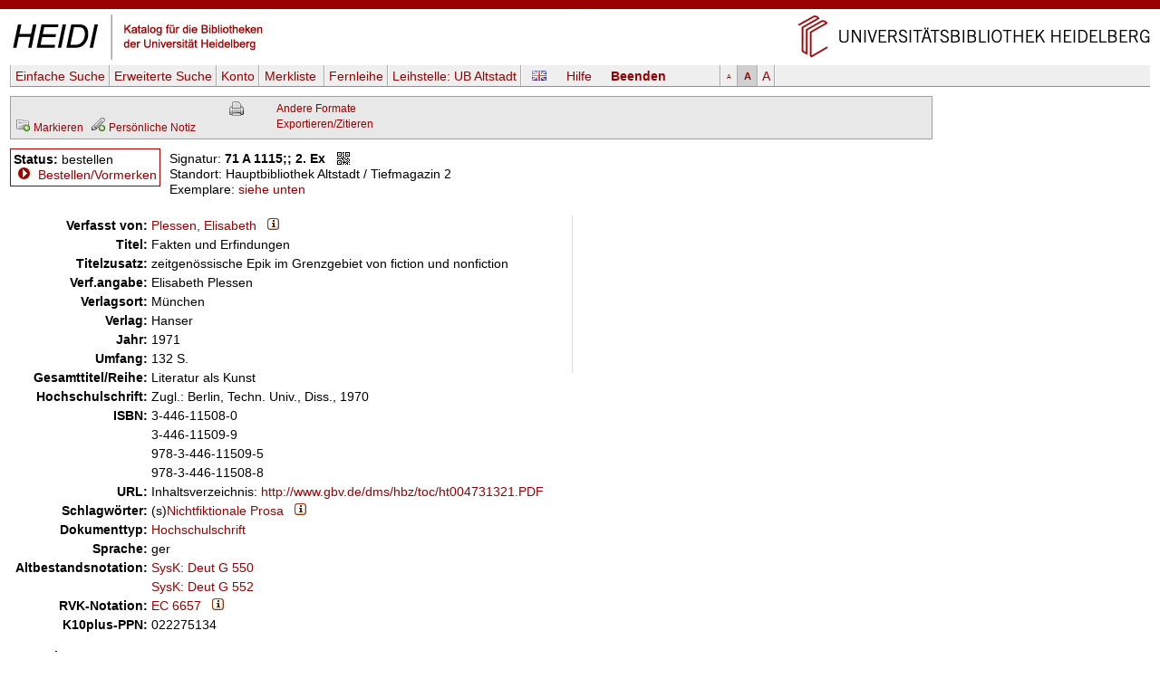

--- FILE ---
content_type: text/html
request_url: https://katalog.ub.uni-heidelberg.de/cgi-bin/titel.cgi?katkey=1038665
body_size: 4788
content:
<!DOCTYPE HTML PUBLIC "-//W3C//DTD HTML 4.01 Transitional//EN" "http://www.w3.org/TR/html4/loose.dtd">
<html lang="de">
  <head><title>HEIDI: Plessen, Elisabeth: Fakten und Erfindungen: zeitgenössische Epik im Grenzgebiet von fiction und nonfiction</title>
  <meta http-equiv="Content-Type" content="text/html; charset=utf-8">
  <meta http-equiv="X-UA-Compatible" content="IE=edge,chrome=1">
  <meta name="keywords" content="">
  <meta name="description" content="">
  <meta http-equiv="Content-Language" content="de">
  <meta name="organization-name" content="Universit&auml;tsbibliothek Heidelberg">
  <meta name="organization-email" content="ub@ub.uni-heidelberg.de">
  <meta name="city" content="Heidelberg">
  <meta name="country" content="Germany - Deutschland">
  <meta name="language" content="German, Deutsch, de, at,ch">
  <meta name="robots" content="index">
  <meta name="robots" content="follow">
  <meta name="revisit-after" content="1 month">
  <meta name="rating" content="General">
  <meta http-equiv="imagetoolbar" content="no">
  <meta name="MSSmartTagsPreventParsing" content="true">
  <meta name="DC.Identifier" content="http://katalog.ub.uni-heidelberg.de/titel/1038665">
  <meta name="DC.Type" content="Book">
  <meta name="DC.Language" scheme="ISO639-2" content="ger">
  <meta name="DC.Title" content="Fakten und Erfindungen: zeitgenössische Epik im Grenzgebiet von fiction und nonfiction">
  <meta name="DC.Publisher" content="Hanser">
  <meta name="DC.Date" content="1971">
  <meta name="DC.Identifier" content="ISBN:3-446-11508-0">
  <meta name="DC.Identifier" content="ISBN:3-446-11509-9">
  <meta name="DC.Identifier" content="ISBN:978-3-446-11509-5">
  <meta name="DC.Identifier" content="ISBN:978-3-446-11508-8">
  <meta name="DC.Creator" content="Plessen, Elisabeth">
  <meta name="DC.Subject" content="Nichtfiktionale Prosa">
  <link rel="unapi-server" title="unAPI" type="application/xml" href="unapi.cgi">
  <link rel="canonical" href="https://katalog.ub.uni-heidelberg.de/titel/1038665">
  <link rel="alternate" href="https://katalog.ub.uni-heidelberg.de/titel/1038665/rdf" type="application/rdf+xml" title="RDF+XML">

  <link rel="SHORTCUT ICON" href="/favicon.ico" type="image/x-icon">
  <style type="text/css" media="screen">
        @import url(/css/style.css);
  </style>
  <style type="text/css" media="print">
        @import url(/css/printstyle.css);
  </style>
  <style type="text/css">
        @import url(/css/ubhduni.css);
  </style>
  <link type="text/css" rel="stylesheet" href="/opacjs/jquery-ui-1.14.1/jquery-ui.min.css">
  <link type="text/css" rel="stylesheet" href="/css/vt.css">
  <link type="text/css" rel="stylesheet" href="/css/csl.css">
  <link type="text/css" rel="stylesheet" href="/css/body.css">
  <link title="HEIDI-OPAC" type="application/opensearchdescription+xml" rel="search" href="/opacjs/ubhd-opac.xml">
  <style type="text/css">
    acronym,abbr,span.abbr {text-decoration: none; border-bottom:0pt;}
  </style>
  <script type="text/javascript" src="/opacjs/jquery-3.7.1.min.js"></script>

  <script type="text/javascript" src="/opacjs/jquery-ui-1.14.1/jquery-ui.min.js"></script>
  <script type="text/javascript">//<![CDATA[
     jQuery.noConflict();

     jQuery(document).ready(function() {
       jQuery(document).tooltip();
       jQuery('.rvkinfo').tooltip({
         content: function() {
           var code = jQuery(this).attr('title'); 
           var url = "rvk.cgi?code="+code;
           return jQuery.ajax({async: false, type: "GET", url: url, dataType: "text", error: function (jqXHR, textStatus, errorThrown) {alert(errorThrown)}, success: function (response) {}}).responseText;
         }
       }); 





       if (jQuery('.k2012').length || jQuery('.k2112').length) {
         jQuery('.k0662').each(function (index) {
           if (index == 0) {
             var u = jQuery(this).children('td').html();
             jQuery(this).children('td').html('<span class="titurlswitch"><img src="/opacicon/plus.gif" alt="+">&nbsp;<strong>...</strong></span><span class="titurl"><em>Bitte verwenden Sie für den Volltextzugang die unten stehende lokale URL.</em><br>'+u+'</span>');
           }
           else {jQuery(this).addClass('titurl')}
         });   
       }
       jQuery('.titurl').hide();
       jQuery('.titurlswitch').click(function () {
         jQuery('.titurl').show();
         jQuery('.titurlswitch').hide();
       });




     });
  //]]></script>
</head>
<body>

<a name="top"></a>
<div id="topBarInstitute2spalterVariabelUB"><a href="#contentbegin" accesskey="6">Navigation &uuml;berspringen</a><a name="up" id="up"></a></div>
<table summary="Layouttabelle" id="logotab"><tr><td id="logolinks"><a href="http://katalog.ub.uni-heidelberg.de"><img src="/nav4/grafik/layout/heidi.jpg" alt="HEIDI" height="60" width="284"></a></td><td id="logorechts"><a href="http://www.ub.uni-heidelberg.de/" title="Zur Universit&auml;tsbibliothek" accesskey="1"><img src="/nav4/grafik/layout/header_ub_hd.gif" alt="Universit&auml;tsbibliothek Heidelberg" height="56" width="418"></a></td></tr></table>

<div id="pageContainer2spalterVariabel">
<div id="container">
<div id="greyBarUB"></div>
<div id="content2">
<div class='nobut'>
<a name="contentbegin"></a>

<div id="hmenue">
<ul>
<li><a href='search.cgi?sess=e67aa1e3865fa08ea570c464b3a2dffe'>Einfache Suche</a></li><li><a href='search.cgi?art=f&amp;sess=e67aa1e3865fa08ea570c464b3a2dffe'>Erweiterte&nbsp;Suche</a></li><li><a href='konto.cgi?sess=e67aa1e3865fa08ea570c464b3a2dffe'>Konto</a></li><li><a href='export.cgi?sess=e67aa1e3865fa08ea570c464b3a2dffe'>Merkliste&nbsp;<span id='menuanzmark'></span></a></li><li><a href='http://www.ub.uni-heidelberg.de/cgi-bin/pflopac.cgi'>Fernleihe</a></li><li><a href='zweigstelle.cgi?sess=e67aa1e3865fa08ea570c464b3a2dffe'>Leihstelle: <span>UB Altstadt</span></a></li></ul><div id="hmsprache"><a href="titel.cgi?sess=e67aa1e3865fa08ea570c464b3a2dffe&katkey=1038665&amp;sprache=ENG" id="spr"><img src="/opacicon/en.png" alt="english"></a></div><div id="hmhelp"><a href="http://www.ub.uni-heidelberg.de/allg/litrech/heidi/" target="_blank" id="help">Hilfe</a></div><div id="hmlogout"><a href='logout.cgi?sess=e67aa1e3865fa08ea570c464b3a2dffe' id='logout'>Beenden</a></div><ul id="hmschrift"><li id="schriftk"><a href="titel.cgi?sess=e67aa1e3865fa08ea570c464b3a2dffe&katkey=1038665&amp;font=k" title="kleine Schriftgr&ouml;&szlig;e">A</a></li><li id="schriftm"><a href="titel.cgi?sess=e67aa1e3865fa08ea570c464b3a2dffe&katkey=1038665&amp;font=m" title="mittlere Schriftgr&ouml;&szlig;e">A</a></li><li id="schriftg"><a href="titel.cgi?sess=e67aa1e3865fa08ea570c464b3a2dffe&katkey=1038665&amp;font=g" title="gro&szlig; Schriftgr&ouml;&szlig;e">A</a></li></ul>
</div>
<div id='hmenueend'></div>
<script language="JavaScript1.2" src="/opacjs/journaltoc.js" type="text/javascript"></script>
<script language="JavaScript1.2" src="/opacjs/heidi.js" type="text/javascript"></script>
<div class='titelbox'>
<div id='formatdialog'></div>
<div id='formatdialog_format'></div>
<div class='tuebersicht'>

<br />


  <span><a href="titel.cgi?katkey=1038665&amp;mkatkey=1038665&amp;funk=mark&amp;sess=e67aa1e3865fa08ea570c464b3a2dffe"><img src="/opacicon/folder_add_grau.png" alt="disk" title="Markieren">&nbsp;<span class='klein'>Markieren</span></a></span>



    
      
        
&nbsp;<a href='https://katalog.ub.uni-heidelberg.de/cgi-bin/login.cgi?sess=e67aa1e3865fa08ea570c464b3a2dffe&amp;weiter=%26notiz=1' title='Für den Zugriff auf die Notizfunkion ist ein Login erforderlich.'><img src='/opacicon/pencil_add_grau.png' alt='' />&nbsp;<span class='klein'>Persönliche Notiz</span></a>
        
      
    

</div>
<div class="tformate"><a href="titel.cgi?sess=e67aa1e3865fa08ea570c464b3a2dffe&amp;format=print&amp;ex=j&amp;katkey=1038665" target="_blank" title="Druckansicht"><img src="/opacicon/druckansicht2.gif" alt="Drucker" align="top"/></a><br /></div>
<div class="tformate">
  <a href="javascript:formatdialog_format('1038665','GER','e67aa1e3865fa08ea570c464b3a2dffe')">Andere Formate</a><noscript> <small>(JavaScript)</small></noscript><br />
  <noscript>
    <a href="titel.cgi?sess=e67aa1e3865fa08ea570c464b3a2dffe&amp;format2=bibtex&amp;katkey=1038665" target="_blank">BibTeX</a><br>
    <a href="titel.cgi?sess=e67aa1e3865fa08ea570c464b3a2dffe&amp;format2=endnote&amp;katkey=1038665" target="_blank">RIS (Endnote)</a><br>
  </noscript>
  <a href="javascript:formatdialog('1038665','GER','e67aa1e3865fa08ea570c464b3a2dffe')">Exportieren/Zitieren</a><noscript> <small>(JavaScript)</small></noscript>
</div>
<div class="tnaviend"></div>
</div>



  <div class='status1'>
  <b>Status:</b> bestellen<br />
      
  <img src='/opacicon/marker.gif' alt='&gt;'>&#160;<a href='bestellung.cgi?sess=e67aa1e3865fa08ea570c464b3a2dffe&amp;ks=1038665'>Bestellen/Vormerken</a>
      
      
      
      
      
      
</div>
<div class='status'>
  <div class='status2'>
      Signatur: <strong>71 A 1115;;  2. Ex</strong>&#160;&#160;&#160;<a href="javascript:qrdialog('e67aa1e3865fa08ea570c464b3a2dffe','71%20A%201115%3B%3B%20%202.%20Ex','Hauptbibliothek%20Altstadt%20%2F%20Tiefmagazin%202');" title="QR-Code"><img src='/opacicon/qr.gif' align='top' alt='QR-Code' /></a><br />
      Standort: Hauptbibliothek&#160;Altstadt&#160;/&#160;Tiefmagazin&#160;2<br />
    Exemplare:
      <a href='#ex'>siehe unten</a>
    <div class='status2a'>
        
        
    </div>
      
  </div>
    
  <div class='statusende'></div>
    
</div>
    <div id='qrdialog'></div>
  
  <table class='titelsatz'>
  
<tr class='k0100'><th>Verfasst von:</th><td><a href="search.cgi?query=au:%22Plessen%2C%20Elisabeth%22&amp;sort=0&amp;sess=e67aa1e3865fa08ea570c464b3a2dffe&amp;fsubmit=Suchen&amp;quicks=vtau" title="Weitere Titel zu diesem Eintrag ...">Plessen, Elisabeth</a>&#160;&#160;&#160;<a href="indexinfo.cgi?pkatkey=206287&amp;sprache=GER&amp;format=html" target="_blank"><img src="/opacicon/information2.png" alt="i"></a></td></tr>
<tr class='k0331'><th>Titel:</th><td>Fakten und Erfindungen</td></tr>
<tr class='k0335'><th>Titelzusatz:</th><td>zeitgenössische Epik im Grenzgebiet von fiction und nonfiction</td></tr>
<tr class='k0359'><th>Verf.angabe:</th><td>Elisabeth Plessen</td></tr>
<tr class='k0410'><th>Verlagsort:</th><td>München</td></tr>
<tr class='k0412'><th>Verlag:</th><td>Hanser</td></tr>
<tr class='k0425'><th>Jahr:</th><td>1971</td></tr>
<tr class='k0433'><th>Umfang:</th><td>132 S.</td></tr>
<tr class='k0451'><th>Gesamttitel/Reihe:</th><td>Literatur als Kunst</td></tr>
<tr class='k0519'><th>Hochschulschrift:</th><td>Zugl.: Berlin, Techn. Univ., Diss., 1970</td></tr>
<tr class='k0540'><th>ISBN:</th><td>3-446-11508-0</td></tr>
<tr class='k0540'><th>&#160;</th><td>3-446-11509-9</td></tr>
<tr class='k0540'><th>&#160;</th><td>978-3-446-11509-5</td></tr>
<tr class='k0540'><th>&#160;</th><td>978-3-446-11508-8</td></tr>
<tr class='k0662'><th>URL:</th><td>Inhaltsverzeichnis:&#160;<a href="http://www.gbv.de/dms/hbz/toc/ht004731321.PDF" target="_blank">http://www.gbv.de/dms/hbz/toc/ht004731321.PDF</a></td></tr>
<tr class='k0904'><th>Schlagwörter:</th><td>(s)<a href="search.cgi?sort=0&amp;sess=e67aa1e3865fa08ea570c464b3a2dffe&amp;fsubmit=Suchen&amp;quicks=vtsw&amp;query=sw:%22Nichtfiktionale%20Prosa%22" title="Weitere Titel zu diesem Eintrag ...">Nichtfiktionale Prosa</a>&#160;&#160;&#160;<a href="indexinfo.cgi?skatkey=37687&amp;sprache=GER&amp;format=html"><img src="/opacicon/information2.png" alt="i"></a></td></tr>
<tr class='k7065'><th>Dokumenttyp:</th><td><a href="search.cgi?sort=0&amp;sess=e67aa1e3865fa08ea570c464b3a2dffe&amp;fsubmit=Suchen&amp;quicks=vtxx&amp;query=sw%3A%22Hochschulschrift%22">Hochschulschrift</a></td></tr>
<tr class='k0015'><th>Sprache:</th><td>ger</td></tr>
<tr class='k0707'><th>Altbestandsnotation:</th><td><a href="search.cgi?query=nt:%22SysK%20%20Deut%20G%20550%22&amp;sort=0&amp;sess=e67aa1e3865fa08ea570c464b3a2dffe&amp;fsubmit=Suchen&amp;quicks=vtnt" title="Weitere Titel zu diesem Eintrag ...">SysK: Deut G 550 </a></td></tr>
<tr class='k0707'><th>&#160;</th><td><a href="search.cgi?query=nt:%22SysK%20%20Deut%20G%20552%22&amp;sort=0&amp;sess=e67aa1e3865fa08ea570c464b3a2dffe&amp;fsubmit=Suchen&amp;quicks=vtnt" title="Weitere Titel zu diesem Eintrag ...">SysK: Deut G 552 </a></td></tr>
<tr class='k1720'><th>RVK-Notation:</th><td><a href="search.cgi?query=rv:%22EC%206657%22&amp;sort=0&amp;sess=e67aa1e3865fa08ea570c464b3a2dffe&amp;fsubmit=Suchen&amp;quicks=vtrv" title="Weitere Titel zu diesem Eintrag ...">EC 6657</a>&#160;&#160;&#160;<a href="http://rvk.uni-regensburg.de/notation/EC%206657" target="_blank" class="rvkinfo" title="EC%206657"><img src="/opacicon/information2.png" alt="i"></a></td></tr>
<tr class='k1000'><th>K10plus-PPN:</th><td>022275134</td></tr>

  </table>
  
    
<div id="bibtip_isxn" style="display:none">3-446-11508-0,3-446-11509-9,978-3-446-11509-5,978-3-446-11508-8</div>
<div id="bibtip_shorttitle" style="display:none">Fakten und Erfindungen / Plessen, Elisabeth; 1971</div>
<div id="bibtip_id" style="display:none">1038665</div>
    
<div class="tzusatzinfo">
    
  <div class="cover" id="c1038665"></div>
  <script type="text/javascript">
    jQuery('#c1038665').load('/fcgi-bin/cover.fcgi?url=&isbn=9783446115095&isbn=9783446115088&katkey=1038665');
  </script>
  <abbr class="unapi-id" title="1038665"></abbr>
  <script src="/opacjs/seealsoubhd.js" type="text/javascript"></script>
    
      <div style="display:none" id="bibtip_reclist"></div>
  <div class='refmanager2'>
    
  </div>
</div>
  
  <div class='titelsatzend'></div>
  
    
    <a name='ex'></a><div class='ex'><strong>Exemplare:</strong><br><br>
<table>
  <tr class='exueber'><th>Signatur</th><th>QR</th><th colspan='2'>Standort</th><th>Status</th></tr>


  
  <tr class='exu1'><td class='exsig'><strong>71 A 1115;;  2. Ex</strong></td><td class='exqr'><a href="javascript:qrdialog('e67aa1e3865fa08ea570c464b3a2dffe','71%20A%201115%3B%3B%20%202.%20Ex','Hauptbibliothek%20Altstadt%20%2F%20Tiefmagazin%202');" title="QR-Code"><img src='/opacicon/qr.gif' alt='QR-Code' /></a></td><td class='exso'>Hauptbibliothek&#160;Altstadt&#160;/&#160;Tiefmagazin&#160;2</td><td class='exlage'></td><td class='exstatus' rowspan="2">bestellbar</td></tr>
  <tr class='exu2'><td colspan="4" class="ex2">Mediennummer: 03395337</td></tr>

  
  <tr class='exg1'><td class='exsig'><strong>71 A 1115</strong></td><td class='exqr'><a href="javascript:qrdialog('e67aa1e3865fa08ea570c464b3a2dffe','71%20A%201115','Hauptbibliothek%20Altstadt%20%2F%20Tiefmagazin%20NC%20A');" title="QR-Code"><img src='/opacicon/qr.gif' alt='QR-Code' /></a></td><td class='exso'>Hauptbibliothek&#160;Altstadt&#160;/&#160;Tiefmagazin&#160;NC&#160;A</td><td class='exlage'></td><td class='exstatus' rowspan="2">bestellbar</td></tr>
  <tr class='exg2'><td colspan="4" class="ex2">Mediennummer: 01038665</td></tr>

  
  <tr class='exu1'><td class='exsig'><strong>&lt;DE&gt; P 1086,28</strong></td><td class='exqr'><a href="javascript:qrdialog('e67aa1e3865fa08ea570c464b3a2dffe','%3CDE%3E%20P%201086%2C28','Germanistisches%20Seminar');" title="QR-Code"><img src='/opacicon/qr.gif' alt='QR-Code' /></a></td><td class='exso'><a target="_blank" href="http://www.ub.uni-heidelberg.de/helios/kataloge/neu/gksigel.html#DE">Germanistisches&#160;Seminar</a></td><td class='exlage'></td><td class='exstatus' rowspan="2">Präsenznutzung</td></tr>
  <tr class='exu2'><td colspan="4" class="ex2">Mediennummer: 60235778, Inventarnummer: 1971/B 718</td></tr>
 
</table>

</div>

  
<br />
    
<div class='refmanager'>
  Permanenter Link&nbsp;auf diesen Titel (bookmarkfähig):&nbsp;
  <a href="https://katalog.ub.uni-heidelberg.de/titel/1038665">https://katalog.ub.uni-heidelberg.de/titel/1038665</a>&nbsp;&nbsp;&nbsp;<a href="javascript:qrdialogpl('e67aa1e3865fa08ea570c464b3a2dffe','https%3A%2F%2Fkatalog.ub.uni-heidelberg.de%2Ftitel%2F1038665');" title="QR-Code"><img src='/opacicon/qr.gif' alt='QR-Code' align='top' /></a>
</div>
    
  <div class="fussabstand"></div>
<div class="topVariabel"><a href="#up"><img src="/nav4/grafik/layout/icon_top.gif" alt="zum Seitenanfang" height="13" width="39"></a></div>
</div>
<br>
</div>
<div id="footerBar"></div>
<div id="footer">
</div>
<div class="copyright">&copy; Universit&auml;tsbibliothek Heidelberg<a href="http://www.ub.uni-heidelberg.de/cgi-bin/mail.cgi?ub"><img src="/nav1/grafik/layout/icon_mailto.gif" width="12" height="8" hspace="10" alt="Mail"></a><a href="http://www.ub.uni-heidelberg.de/wir/impressum.html">Impressum / Datenschutz</a>&nbsp;&nbsp;&nbsp;<a href="http://www.novumdesign.de/" target="_blank">Design</a></div>
<br><br>
</div>
</div>
</body>
</html>
